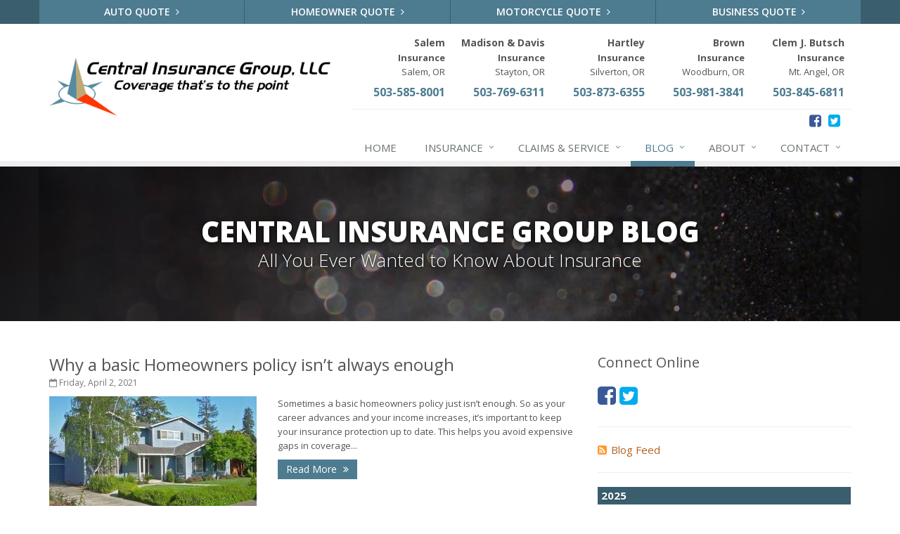

--- FILE ---
content_type: text/html
request_url: https://www.centralinsuranceor.com/blog/2021/04
body_size: 12537
content:
<!DOCTYPE html><html lang="en" class="no-js"><head><meta charset="utf-8"><meta name="viewport" content="width=device-width, initial-scale=1.0"><link rel="preconnect" href="https://fonts.gstatic.com"><link href="https://fonts.googleapis.com/css2?family=Open+Sans:wght@300;400;600;700;800&amp;display=swap" rel="stylesheet"><link rel="preload" href="/fonts/fontawesome-webfont.woff2?v=4.5.0" as="font" type="font/woff2" crossorigin><link href="/stylesheets/site.v1765207985.css" media="all" rel="stylesheet" type="text/css"/><meta name="keywords" content="Salem OR car insurance, Salem OR home insurance, Salem car insurance, Salem home insurance, Salem OR insurance agent"/><meta name="description" content="Read the Central Insurance Group blog for local, interesting and up-to-date Oregon insurance news."/><meta property="og:title" content="Insurance Blog | Central Insurance"/><meta property="og:url" content="https://www.centralinsuranceor.com/blog"/><meta property="og:image" content="https://www.centralinsuranceor.com/apple-touch-icon.png"/><meta property="og:image:width" content="200"/><meta property="og:image:height" content="200"/><meta property="og:description" content="Read the Central Insurance Group blog for local, interesting and up-to-date Oregon insurance news."/><meta property="og:site_name" content="www.centralinsuranceor.com"/><title>Insurance Blog | Central Insurance Group in Salem, Oregon</title><link rel="alternate" type="application/rss+xml" title="Oregon Insurance News RSS Feed" href="/blog/feed.xml"/><link rel="canonical" href="https://www.centralinsuranceor.com/blog/2021/04"/><script id="gase" data-pt="Insurance Blog">/*<![CDATA[*/!function(i,s,o,g,r,a,m){i.GoogleAnalyticsObject=r,i[r]=i[r]||function(){(i[r].q=i[r].q||[]).push(arguments)},i[r].l=1*new Date,a=s.createElement(o),m=s.getElementsByTagName(o)[0],a.async=1,a.src=g,m.parentNode.insertBefore(a,m)}(window,document,"script","//www.google-analytics.com/analytics.js","ga"),ga("create","UA-22780715-35","auto");var gase=document.getElementById("gase");gase&&ga("set","title",gase.getAttribute("data-pt")),ga("send","pageview");/*]]>*/</script></head><body class="news-pg blog-lt"><div class="a11y-help"><a href="#content" class="a11y-skip">Skip to content</a> <a class="a11y-banner" href="/accessibility#content" title="If you are having trouble using our website, please contact us and we will be happy to help you. More info here." >Accessibility info</a></div><div class="wrapper"><div class="header"><div class="quote-bar"><div class="container"><div class="quote-bar-btns-ctr"><div class="quote-bar-btns"><div class="quote-bar-btn-ctr hidden-xs hidden-ms"><a href="/auto-insurance/quote" class="btn quote-bar-btn">Auto Quote <i class="fa fa-angle-right"></i></a></div><div class="quote-bar-btn-ctr hidden-xs hidden-ms"><a href="/homeowner-insurance/quote" class="btn quote-bar-btn">Homeowner Quote <i class="fa fa-angle-right"></i></a></div><div class="quote-bar-btn-ctr hidden-xs hidden-ms"><a href="/motorcycle-insurance/quote" class="btn quote-bar-btn">Motorcycle Quote <i class="fa fa-angle-right"></i></a></div><div class="quote-bar-btn-ctr hidden-xs hidden-ms"><a href="/business-insurance/quote" class="btn quote-bar-btn">Business Quote <i class="fa fa-angle-right"></i></a></div><div class="quote-bar-menu-btn-ctr hidden-sm hidden-md hidden-lg"><div class="btn-group"><button type="button" class="btn quote-bar-menu-btn dropdown-toggle" data-toggle="dropdown" aria-haspopup="true" aria-expanded="false"> <span class="hidden-xs">Insurance</span> Quotes <span class="caret"></span> </button><ul class="dropdown-menu"><li><a href="/auto-insurance/quote">Auto Quote</a></li><li><a href="/homeowner-insurance/quote">Homeowner Quote</a></li><li><a href="/motorcycle-insurance/quote">Motorcycle Quote</a></li><li><a href="/business-insurance/quote">Business Quote</a></li><li><a href="/service-center/claims-payments">Claims</a></li><li><a href="/service-center/car-accidents">Accidents</a></li><li><a href="/insurance-products" aria-label="All products">More&hellip;</a></li></ul></div></div><div class="quote-bar-btn-ctr quote-bar-mobile-btn-ctr hidden-sm hidden-md hidden-lg"><a href="/service-center/claims-payments" class="btn quote-bar-btn">Claims <i class="fa fa-angle-right"></i></a></div><div class="quote-bar-btn-ctr quote-bar-mobile-btn-ctr hidden-sm hidden-md hidden-lg"><a href="/service-center/car-accidents" class="btn quote-bar-btn">Accidents <i class="fa fa-angle-right"></i></a></div></div></div></div></div><div class="container"><div class="logo"><a href="/"> <img src="/images/central-insurance-group-logo.v1612466622.png" alt="Central Insurance Group homepage" width="484" height="100"/> </a></div><div class="topbar"><div class="header-contact-info"><ul class="offices"><li class="office"><a href="/contact/central" class="office-link"> <strong class="address-name">Salem</strong><br><strong>Insurance</strong><br> Salem, OR </a> <a href="tel:15035858001" class="office-phone-link"><strong class="phone">503-585-8001</strong></a></li><li class="office"><a href="/contact/stayton" class="office-link"> <strong class="address-name">Madison &amp; Davis</strong><br><strong>Insurance</strong><br> Stayton, OR </a> <a href="tel:15037696311" class="office-phone-link"><strong class="phone">503-769-6311</strong></a></li><li class="office"><a href="/contact/hartley-insurance-inc" class="office-link"> <strong class="address-name">Hartley</strong><br><strong>Insurance</strong><br> Silverton, OR </a> <a href="tel:15038736355" class="office-phone-link"><strong class="phone">503-873-6355</strong></a></li><li class="office"><a href="/contact/Woodburn-OR" class="office-link"> <strong class="address-name">Brown</strong><br><strong>Insurance</strong><br> Woodburn, OR </a> <a href="tel:15039813841" class="office-phone-link"><strong class="phone">503-981-3841</strong></a></li><li class="office"><a href="/contact/Mt-Angel-Oregon" class="office-link"> <strong class="address-name">Clem J. Butsch</strong><br><strong>Insurance</strong><br> Mt. Angel, OR </a> <a href="tel:15038456811" class="office-phone-link"><strong class="phone">503-845-6811</strong></a></li></ul></div><ul class="header-social social-icons"><li><a href="http://www.facebook.com/pages/Salem-Insurance-Agency/103247929709193?sk=app_279919758690516" class="facebook tooltips" data-toggle="tooltip" data-placement="top" data-original-title="Facebook" aria-label="Facebook" ><i class="fa fa-facebook-square"></i></a></li><li><a href="https://twitter.com/" class="twitter tooltips" data-toggle="tooltip" data-placement="top" data-original-title="Twitter" aria-label="Twitter" ><i class="fa fa-twitter-square"></i></a></li></ul><div class="clearfix"></div></div><button type="button" class="navbar-toggle" data-toggle="collapse" data-target=".navbar-responsive-collapse" aria-label="Toggle navigation"> <span class="sr-only">Toggle navigation</span> <span class="fa fa-bars"></span> </button></div><div class="collapse navbar-collapse navbar-responsive-collapse"><div class="container"><ul class="nav navbar-nav"><li class="nav-item-home"><a href="/">Home</a></li><li class="nav-item-insurance dropdown"><a href="/insurance-products" class="dropdown-toggle">Insurance</a></li><li class="nav-item-claims-service dropdown"><a href="/service-center" class="dropdown-toggle">Claims &amp; Service</a></li><li class="nav-item-blog dropdown"><a href="/blog" class="dropdown-toggle">Blog</a></li><li class="nav-item-about dropdown"><a href="/about" class="dropdown-toggle">About</a></li><li class="nav-item-contact dropdown"><a href="/contact" class="dropdown-toggle">Contact</a></li></ul></div></div></div><a name="content"></a><div class="page-heading photo-black-glitter"><div class="container"><h2>Central Insurance Group Blog</h2><h3>All You Ever Wanted to Know About Insurance</h3></div></div><div class="container content"><div class="row blog-page"><div class="col-md-8 md-margin-bottom-40"><div class="blog-post"><h2 class="blog-post-title"><a href="/blog/2021/04/why-a-basic-homeowners-policy-isn-t-always-enough">Why a basic Homeowners policy isn’t always enough</a></h2><p class="blog-post-date"><i class="fa fa-calendar-o"></i> Friday, April 2, 2021</p><div class="row blog blog-medium"><div class="col-ms-5 col-sm-5 m-b-10"><img class="img-responsive" src="/images/sc.d/2422497911_47f2c31861.v-1617322956.imgix-dz00MzUmcT02NQ__.d.v1617322956.jpg?k=e7def1" alt=""></div><div class="col-ms-7"><p class="blog-post-preview"> Sometimes a basic homeowners policy just isn’t enough. So as your career advances and your income increases, it’s important to keep your insurance protection up to date. This helps you avoid expensive gaps in coverage...</p><p><a class="btn-u btn-u-sm" href="/blog/2021/04/why-a-basic-homeowners-policy-isn-t-always-enough">Read More <i class="fa fa-angle-double-right margin-left-5"></i></a></p></div></div></div></div><div class="col-md-4"><div class="sidebar"><div class="feature social-feature sidebar-social"><h3>Connect Online</h3><ul class="social-icons"><li><a href="http://www.facebook.com/pages/Salem-Insurance-Agency/103247929709193?sk=app_279919758690516" class="facebook tooltips" data-toggle="tooltip" data-placement="top" data-original-title="Facebook" aria-label="Facebook" ><i class="fa fa-facebook-square"></i></a></li><li><a href="https://twitter.com/" class="twitter tooltips" data-toggle="tooltip" data-placement="top" data-original-title="Twitter" aria-label="Twitter" ><i class="fa fa-twitter-square"></i></a></li></ul></div><hr class="sidebar-divider"><div><a class="feed-link" href="/blog/feed.xml"><i class="fa fa-rss-square"></i>Blog Feed</a></div><hr class="sidebar-divider"><div class="blog-nav"><ul class="year-list"><li><h4><a href="/blog/2025">2025</a></h4><ul class="month-list"><li><h5><a href="/blog/2025/12">December</a></h5><ul class="article-list"><li><a href="/blog/2025/12/what-to-keep-in-your-car-for-emergencies">What to Keep in Your Car for Emergencies</a></li></ul></li><li><h5><a href="/blog/2025/11">November</a></h5><ul class="article-list"><li><a href="/blog/2025/11/5-things-to-do-after-buying-a-new-car">5 Things to Do After Buying a New Car</a></li></ul></li><li><h5><a href="/blog/2025/10">October</a></h5><ul class="article-list"><li><a href="/blog/2025/10/what-every-homeowner-should-know-about-their-utility-shutoffs">What Every Homeowner Should Know About Their Utility Shutoffs</a></li></ul></li><li><h5><a href="/blog/2025/09">September</a></h5><ul class="article-list"><li><a href="/blog/2025/09/how-to-insure-a-travel-trailer-or-camper-for-the-off-season">How to Insure a Travel Trailer or Camper for the Off-Season</a></li></ul></li><li><h5><a href="/blog/2025/08">August</a></h5><ul class="article-list"><li><a href="/blog/2025/08/six-overlooked-items-you-should-add-to-your-home-inventory">Six Overlooked Items You Should Add to Your Home Inventory</a></li></ul></li><li><h5><a href="/blog/2025/07">July</a></h5><ul class="article-list"><li><a href="/blog/2025/07/backyard-safety-tips-for-fire-water-and-everything-in-between">Backyard Safety Tips for Fire, Water, and Everything in Between</a></li></ul></li><li><h5><a href="/blog/2025/06">June</a></h5><ul class="article-list"><li><a href="/blog/2025/06/insurance-tips-for-first-time-homebuyers">Insurance Tips for First-Time Homebuyers</a></li></ul></li><li><h5><a href="/blog/2025/05">May</a></h5><ul class="article-list"><li><a href="/blog/2025/05/what-to-check-before-letting-your-teen-drive-the-family-car">What to Check Before Letting Your Teen Drive the Family Car</a></li></ul></li><li><h5><a href="/blog/2025/04">April</a></h5><ul class="article-list"><li><a href="/blog/2025/04/getting-your-rv-ready-for-spring-travel">Getting Your RV Ready for Spring Travel</a></li></ul></li><li><h5><a href="/blog/2025/03">March</a></h5><ul class="article-list"><li><a href="/blog/2025/03/is-your-home-ready-for-severe-weather-how-to-protect-your-property">Is Your Home Ready for Severe Weather? How to Protect Your Property</a></li></ul></li><li><h5><a href="/blog/2025/02">February</a></h5><ul class="article-list"><li><a href="/blog/2025/02/how-to-extend-the-life-of-your-roof-with-regular-maintenance">How to Extend the Life of Your Roof with Regular Maintenance</a></li></ul></li><li><h5><a href="/blog/2025/01">January</a></h5><ul class="article-list"><li><a href="/blog/2025/01/emerging-trends-in-identity-theft-and-how-to-stay-ahead">Emerging Trends in Identity Theft and How to Stay Ahead</a></li></ul></li></ul></li><li><h4><a href="/blog/2024">2024</a></h4><ul class="month-list"><li><h5><a href="/blog/2024/12">December</a></h5><ul class="article-list"><li><a href="/blog/2024/12/quick-tips-to-protect-your-vehicle-from-thieves">Quick Tips to Protect Your Vehicle from Thieves</a></li></ul></li><li><h5><a href="/blog/2024/11">November</a></h5><ul class="article-list"><li><a href="/blog/2024/11/how-major-life-events-impact-your-insurance-needs">How Major Life Events Impact Your Insurance Needs</a></li></ul></li><li><h5><a href="/blog/2024/10">October</a></h5><ul class="article-list"><li><a href="/blog/2024/10/choosing-the-right-umbrella-insurance-policy-a-guide-to-extra-liability-coverage">Choosing the Right Umbrella Insurance Policy: A Guide to Extra Liability Coverage</a></li></ul></li><li><h5><a href="/blog/2024/09">September</a></h5><ul class="article-list"><li><a href="/blog/2024/09/essential-safety-gear-for-motorcyclists-a-guide-to-protection-on-the-road">Essential Safety Gear for Motorcyclists: A Guide to Protection on the Road</a></li></ul></li><li><h5><a href="/blog/2024/08">August</a></h5><ul class="article-list"><li><a href="/blog/2024/08/insurance-considerations-for-newlyweds-merging-policies-and-coverage">Insurance Considerations for Newlyweds: Merging Policies and Coverage</a></li></ul></li><li><h5><a href="/blog/2024/07">July</a></h5><ul class="article-list"><li><a href="/blog/2024/07/avoiding-common-home-insurance-claims-during-renovations">Avoiding Common Home Insurance Claims During Renovations</a></li></ul></li><li><h5><a href="/blog/2024/06">June</a></h5><ul class="article-list"><li><a href="/blog/2024/06/essential-fire-safety-tips-for-your-home">Essential Fire Safety Tips for Your Home</a></li></ul></li><li><h5><a href="/blog/2024/05">May</a></h5><ul class="article-list"><li><a href="/blog/2024/05/help-keep-teen-drivers-safe-with-telematics">Help Keep Teen Drivers Safe with Telematics</a></li></ul></li><li><h5><a href="/blog/2024/04">April</a></h5><ul class="article-list"><li><a href="/blog/2024/04/the-essential-guide-to-creating-a-home-inventory-why-and-how">The Essential Guide to Creating a Home Inventory: Why and How</a></li></ul></li><li><h5><a href="/blog/2024/03">March</a></h5><ul class="article-list"><li><a href="/blog/2024/03/tips-for-towing-a-boat-trailer-to-reduce-accidents-and-insurance-claims">Tips for Towing a Boat Trailer to Reduce Accidents and Insurance Claims</a></li></ul></li><li><h5><a href="/blog/2024/02">February</a></h5><ul class="article-list"><li><a href="/blog/2024/02/how-to-choose-the-right-contractor-for-home-improvement-projects-and-avoid-liability-claims">How to Choose the Right Contractor for Home Improvement Projects and Avoid Liability Claims</a></li></ul></li><li><h5><a href="/blog/2024/01">January</a></h5><ul class="article-list"><li><a href="/blog/2024/01/top-home-improvement-projects-that-can-increase-your-home-value">Top Home Improvement Projects That Can Increase Your Home Value</a></li></ul></li></ul></li><li><h4><a href="/blog/2023">2023</a></h4><ul class="month-list"><li><h5><a href="/blog/2023/12">December</a></h5><ul class="article-list"><li><a href="/blog/2023/12/preparing-your-teen-driver-for-different-road-conditions-and-situations">Preparing Your Teen Driver for Different Road Conditions and Situations</a></li></ul></li><li><h5><a href="/blog/2023/11">November</a></h5><ul class="article-list"><li><a href="/blog/2023/11/how-to-winterize-and-properly-store-your-boat">How to Winterize and Properly Store Your Boat</a></li></ul></li><li><h5><a href="/blog/2023/10">October</a></h5><ul class="article-list"><li><a href="/blog/2023/10/save-money-with-these-smart-home-devices-that-make-your-home-safer">Save Money With These Smart Home Devices That Make Your Home Safer</a></li></ul></li><li><h5><a href="/blog/2023/09">September</a></h5><ul class="article-list"><li><a href="/blog/2023/09/renting-vs-owning-a-home-protect-your-property-no-matter-which-you-prefer">Renting vs. Owning a Home: Protect Your Property No Matter Which You Prefer</a></li></ul></li><li><h5><a href="/blog/2023/08">August</a></h5><ul class="article-list"><li><a href="/blog/2023/08/defensive-driving-techniques-to-avoid-accidents-and-insurance-claims">Defensive Driving Techniques to Avoid Accidents and Insurance Claims</a></li></ul></li><li><h5><a href="/blog/2023/07">July</a></h5><ul class="article-list"><li><a href="/blog/2023/07/what-to-look-for-when-buying-a-house-to-avoid-unnecessary-insurance-claims">What to Look for When Buying a House to Avoid Unnecessary Insurance Claims</a></li></ul></li><li><h5><a href="/blog/2023/06">June</a></h5><ul class="article-list"><li><a href="/blog/2023/06/benefits-of-safe-driving-apps">Benefits of Safe Driving Apps</a></li></ul></li><li><h5><a href="/blog/2023/05">May</a></h5><ul class="article-list"><li><a href="/blog/2023/05/4-water-saving-tips-for-your-garden">4 Water-Saving Tips for Your Garden</a></li></ul></li><li><h5><a href="/blog/2023/04">April</a></h5><ul class="article-list"><li><a href="/blog/2023/04/the-importance-of-uninsured-and-underinsured-motorist-coverage">The Importance of Uninsured and Underinsured Motorist Coverage</a></li></ul></li><li><h5><a href="/blog/2023/03">March</a></h5><ul class="article-list"><li><a href="/blog/2023/03/keep-your-home-safe-while-on-vacation">Keep Your Home Safe While on Vacation</a></li></ul></li><li><h5><a href="/blog/2023/02">February</a></h5><ul class="article-list"><li><a href="/blog/2023/02/who-needs-life-insurance-and-how-much-do-you-need">Who Needs Life Insurance and How Much Do You Need?</a></li></ul></li><li><h5><a href="/blog/2023/01">January</a></h5><ul class="article-list"><li><a href="/blog/2023/01/family-emergency-preparedness-checklist">Family Emergency Preparedness Checklist</a></li></ul></li></ul></li><li><h4><a href="/blog/2022">2022</a></h4><ul class="month-list"><li><h5><a href="/blog/2022/12">December</a></h5><ul class="article-list"><li><a href="/blog/2022/12/what-to-check-before-buying-a-used-car">What to Check Before Buying a Used Car</a></li></ul></li><li><h5><a href="/blog/2022/11">November</a></h5><ul class="article-list"><li><a href="/blog/2022/11/should-i-notify-my-insurance-company-about-a-new-puppy">Should I Notify My Insurance Company About a New Puppy?</a></li></ul></li><li><h5><a href="/blog/2022/10">October</a></h5><ul class="article-list"><li><a href="/blog/2022/10/how-to-choose-the-right-smart-security-camera">How to Choose the Right Smart Security Camera</a></li></ul></li><li><h5><a href="/blog/2022/09">September</a></h5><ul class="article-list"><li><a href="/blog/2022/09/things-to-know-when-shopping-for-home-and-auto-insurance">Things to Know When Shopping for Home and Auto Insurance</a></li></ul></li><li><h5><a href="/blog/2022/08">August</a></h5><ul class="article-list"><li><a href="/blog/2022/08/grill-safely-with-these-outdoor-cooking-tips">Grill Safely With These Outdoor Cooking Tips</a></li></ul></li><li><h5><a href="/blog/2022/07">July</a></h5><ul class="article-list"><li><a href="/blog/2022/07/simple-household-pest-control-methods">Simple Household Pest Control Methods</a></li></ul></li><li><h5><a href="/blog/2022/06">June</a></h5><ul class="article-list"><li><a href="/blog/2022/06/landscape-maintenance-tips-for-your-yard">Landscape Maintenance Tips for Your Yard</a></li></ul></li><li><h5><a href="/blog/2022/05">May</a></h5><ul class="article-list"><li><a href="/blog/2022/05/avoiding-water-issues-in-your-home">Avoiding Water Issues in Your Home</a></li></ul></li><li><h5><a href="/blog/2022/04">April</a></h5><ul class="article-list"><li><a href="/blog/2022/04/commonly-overlooked-spring-cleaning-tasks">Commonly Overlooked Spring Cleaning Tasks</a></li></ul></li><li><h5><a href="/blog/2022/03">March</a></h5><ul class="article-list"><li><a href="/blog/2022/03/upgrading-your-windows-how-to-choose-what-s-best-for-your-house">Upgrading Your Windows - How to Choose What's Best for Your House</a></li></ul></li><li><h5><a href="/blog/2022/02">February</a></h5><ul class="article-list"><li><a href="/blog/2022/02/tips-for-saving-money-on-heating-and-cooling-your-home">Tips for Saving Money on Heating and Cooling Your Home</a></li></ul></li><li><h5><a href="/blog/2022/01">January</a></h5><ul class="article-list"><li><a href="/blog/2022/01/how-to-evaluate-and-choose-energy-efficient-appliances">How to Evaluate and Choose Energy-Efficient Appliances</a></li></ul></li></ul></li><li><h4><a href="/blog/2021">2021</a></h4><ul class="month-list"><li><h5><a href="/blog/2021/12">December</a></h5><ul class="article-list"><li><a href="/blog/2021/12/how-to-choose-smoke-and-carbon-monoxide-detectors">How to Choose Smoke and Carbon Monoxide Detectors</a></li></ul></li><li><h5><a href="/blog/2021/11">November</a></h5><ul class="article-list"><li><a href="/blog/2021/11/how-to-make-a-fire-safety-plan">How to Make a Fire Safety Plan</a></li></ul></li><li><h5><a href="/blog/2021/10">October</a></h5><ul class="article-list"><li><a href="/blog/2021/10/how-to-decide-if-solar-panels-are-right-for-your-home">How to Decide If Solar Panels Are Right for Your Home</a></li></ul></li><li><h5><a href="/blog/2021/09">September</a></h5><ul class="article-list"><li><a href="/blog/2021/09/how-independent-agents-are-different-from-captive-agents">How Independent Agents Are Different from Captive Agents</a></li></ul></li><li><h5><a href="/blog/2021/08">August</a></h5><ul class="article-list"><li><a href="/blog/2021/08/benefits-of-using-a-dash-cam">Benefits of Using a Dash Cam</a></li></ul></li><li><h5><a href="/blog/2021/07">July</a></h5><ul class="article-list"><li><a href="/blog/2021/07/swimming-safety-10-tips-for-summer">Swimming Safety: 10 Tips for Summer</a></li></ul></li><li><h5><a href="/blog/2021/06">June</a></h5><ul class="article-list"><li><a href="/blog/2021/06/why-you-may-need-personal-offense-coverage">Why You May Need Personal Offense Coverage</a></li></ul></li><li><h5><a href="/blog/2021/05">May</a></h5><ul class="article-list"><li><a href="/blog/2021/05/inexpensive-fixes-for-a-safer-home">Inexpensive Fixes for a Safer Home</a></li></ul></li><li><h5><a href="/blog/2021/04">April</a></h5><ul class="article-list"><li><a href="/blog/2021/04/why-a-basic-homeowners-policy-isn-t-always-enough">Why a basic Homeowners policy isn’t always enough</a></li></ul></li><li><h5><a href="/blog/2021/03">March</a></h5><ul class="article-list"><li><a href="/blog/2021/03/10-tips-to-help-prevent-identity-theft">10 Tips to Help Prevent Identity Theft</a></li></ul></li><li><h5><a href="/blog/2021/02">February</a></h5><ul class="article-list"><li><a href="/blog/2021/02/own-a-home-here-are-two-policy-options-you-should-know-about">Own a home? Here are two policy options you should know about</a></li></ul></li><li><h5><a href="/blog/2021/01">January</a></h5><ul class="article-list"><li><a href="/blog/2021/01/porch-safety-should-you-leave-the-lights-on">Porch Safety: Should You Leave the Lights On?</a></li></ul></li></ul></li><li><h4><a href="/blog/2020">2020</a></h4><ul class="month-list"><li><h5><a href="/blog/2020/12">December</a></h5><ul class="article-list"><li><a href="/blog/2020/12/dont-delay-start-thinking-about-winterizing-your-rv-today">Don’t Delay — Start Thinking About Winterizing Your RV Today</a></li></ul></li><li><h5><a href="/blog/2020/11">November</a></h5><ul class="article-list"><li><a href="/blog/2020/11/10-things-to-do-to-prepare-your-home-for-fall">10 Things to do to Prepare Your Home for Fall</a></li></ul></li><li><h5><a href="/blog/2020/10">October</a></h5><ul class="article-list"><li><a href="/blog/2020/10/its-back-to-school-time-is-your-house-ready">It’s Back-to-School Time — Is Your House Ready?</a></li></ul></li><li><h5><a href="/blog/2020/09">September</a></h5><ul class="article-list"><li><a href="/blog/2020/09/tips-for-power-tool-safety">Tips for Power Tool Safety</a></li></ul></li><li><h5><a href="/blog/2020/08">August</a></h5><ul class="article-list"><li><a href="/blog/2020/08/what-is-water-backup-coverage-and-why-is-it-important">What is water backup coverage and why is it important?</a></li></ul></li><li><h5><a href="/blog/2020/07">July</a></h5><ul class="article-list"><li><a href="/blog/2020/07/how-to-update-your-home-without-spending-thousands">How to Update your Home — Without Spending Thousands</a></li></ul></li><li><h5><a href="/blog/2020/06">June</a></h5><ul class="article-list"><li><a href="/blog/2020/06/i-just-bought-a-new-car-what-insurance-coverage-do-i-need">I Just Bought a New Car. What Insurance Coverage Do I Need?</a></li></ul></li><li><h5><a href="/blog/2020/05">May</a></h5><ul class="article-list"><li><a href="/blog/2020/05/keep-your-pets-safe-in-a-disaster">Keep Your Pets Safe in a Disaster</a></li></ul></li><li><h5><a href="/blog/2020/04">April</a></h5><ul class="article-list"><li><a href="/blog/2020/04/why-you-need-service-line-coverage">Why You Need Service Line Coverage</a></li></ul></li><li><h5><a href="/blog/2020/03">March</a></h5><ul class="article-list"><li><a href="/blog/2020/03/what-to-consider-when-choosing-auto-insurance">What to Consider When Choosing Auto Insurance</a></li></ul></li><li><h5><a href="/blog/2020/02">February</a></h5><ul class="article-list"><li><a href="/blog/2020/02/5-carbon-monoxide-safety-tips">5 Carbon Monoxide Safety Tips</a></li></ul></li><li><h5><a href="/blog/2020/01">January</a></h5><ul class="article-list"><li><a href="/blog/2020/01/when-roadside-assistance-isnt-enough">When Roadside Assistance Isn’t Enough</a></li></ul></li></ul></li><li><h4><a href="/blog/2019">2019</a></h4><ul class="month-list"><li><h5><a href="/blog/2019/12">December</a></h5><ul class="article-list"><li><a href="/blog/2019/12/how-to-protect-your-classic-car">How to Protect Your Classic Car</a></li></ul></li><li><h5><a href="/blog/2019/11">November</a></h5><ul class="article-list"><li><a href="/blog/2019/11/why-you-might-want-to-live-like-a-minimalist">Why You Might Want to Live Like a Minimalist</a></li></ul></li><li><h5><a href="/blog/2019/10">October</a></h5><ul class="article-list"><li><a href="/blog/2019/10/what-car-drivers-need-to-know-about-motorcycles">What Car Drivers Need to Know about Motorcycles</a></li></ul></li><li><h5><a href="/blog/2019/09">September</a></h5><ul class="article-list"><li><a href="/blog/2019/09/how-to-ride-your-motorcycle-safely-in-a-group">How to Ride Your Motorcycle Safely in a Group</a></li></ul></li><li><h5><a href="/blog/2019/08">August</a></h5><ul class="article-list"><li><a href="/blog/2019/08/five-tips-to-finally-get-your-garage-organized">Five Tips to (Finally) Get your Garage Organized</a></li></ul></li><li><h5><a href="/blog/2019/07">July</a></h5><ul class="article-list"><li><a href="/blog/2019/07/how-to-make-your-family-vacation-a-great-one">How to Make Your Family Vacation a Great One</a></li></ul></li><li><h5><a href="/blog/2019/06">June</a></h5><ul class="article-list"><li><a href="/blog/2019/06/boating-season-is-here-are-you-up-to-speed-on-safety">Boating Season is Here – Are You Up to Speed on Safety?</a></li></ul></li><li><h5><a href="/blog/2019/05">May</a></h5><ul class="article-list"><li><a href="/blog/2019/05/three-ways-to-lower-your-carbon-footprint">Three Ways to Lower Your Carbon Footprint</a></li></ul></li><li><h5><a href="/blog/2019/04">April</a></h5><ul class="article-list"><li><a href="/blog/2019/04/spring-cleaning-tips">Spring Cleaning Tips</a></li></ul></li><li><h5><a href="/blog/2019/03">March</a></h5><ul class="article-list"><li><a href="/blog/2019/03/home-security-technology-keeping-you-ahead-of-the-burglars">Home Security Technology: Keeping you ahead of the burglars</a></li></ul></li><li><h5><a href="/blog/2019/02">February</a></h5><ul class="article-list"><li><a href="/blog/2019/02/looking-at-a-new-piece-of-jewelry-make-sure-to-look-at-your-insurance-too">Looking at a new piece of jewelry? Make sure to look at your insurance, too</a></li></ul></li><li><h5><a href="/blog/2019/01">January</a></h5><ul class="article-list"><li><a href="/blog/2019/01/is-your-home-as-efficient-as-it-could-be-an-energy-audit-can-tell-you">Is your home as efficient as it could be? An energy audit can tell you</a></li></ul></li></ul></li><li><h4><a href="/blog/2018">2018</a></h4><ul class="month-list"><li><h5><a href="/blog/2018/12">December</a></h5><ul class="article-list"><li><a href="/blog/2018/12/keep-pets-happy-and-safe-on-vacation">Keep Pets Happy and Safe on Vacation</a></li></ul></li><li><h5><a href="/blog/2018/11">November</a></h5><ul class="article-list"><li><a href="/blog/2018/11/five-common-and-potentially-costly-homeowner-mistakes">Five Common (and Potentially Costly) Homeowner Mistakes</a></li></ul></li><li><h5><a href="/blog/2018/10">October</a></h5><ul class="article-list"><li><a href="/blog/2018/10/five-ways-to-protect-your-personal-electronic-data">Five Ways to Protect Your Personal Electronic Data</a></li></ul></li><li><h5><a href="/blog/2018/09">September</a></h5><ul class="article-list"><li><a href="/blog/2018/09/let-s-keep-our-lawns-and-ourselves-safe">Let's Keep Our Lawns and Ourselves Safe</a></li></ul></li><li><h5><a href="/blog/2018/08">August</a></h5><ul class="article-list"><li><a href="/blog/2018/08/6-tips-for-getting-to-work-on-two-wheels">6 Tips for Getting to Work on Two Wheels</a></li></ul></li><li><h5><a href="/blog/2018/07">July</a></h5><ul class="article-list"><li><a href="/blog/2018/07/essential-safety-tips-for-nighttime-boating">Essential Safety Tips for Nighttime Boating</a></li></ul></li><li><h5><a href="/blog/2018/06">June</a></h5><ul class="article-list"><li><a href="/blog/2018/06/summer-driving-tips">Summer Driving Tips</a></li></ul></li><li><h5><a href="/blog/2018/05">May</a></h5><ul class="article-list"><li><a href="/blog/2018/05/protecting-your-home-understanding-your-home-insurance-policy">Protecting Your Home: Understanding Your Home Insurance Policy</a></li></ul></li><li><h5><a href="/blog/2018/04">April</a></h5><ul class="article-list"><li><a href="/blog/2018/04/do-i-need-to-tell-my-insurance-company-if-my-dog-bites-someone">Do I Need to Tell My Insurance Company If My Dog Bites Someone?</a></li></ul></li><li><h5><a href="/blog/2018/03">March</a></h5><ul class="article-list"><li><a href="/blog/2018/03/protect-yourself-from-carbon-monoxide-at-home-and-at-work">Protect yourself from Carbon Monoxide at Home and at Work</a></li></ul></li><li><h5><a href="/blog/2018/02">February</a></h5><ul class="article-list"><li><a href="/blog/2018/02/insuring-jewelry-how-to-know-if-your-coverage-is-enough">Insuring Jewelry: How to Know if Your Coverage is Enough</a></li></ul></li><li><h5><a href="/blog/2018/01">January</a></h5><ul class="article-list"><li><a href="/blog/2018/01/tips-for-buying-a-safe-car">Tips for Buying a Safe Car</a></li></ul></li></ul></li><li><h4><a href="/blog/2017">2017</a></h4><ul class="month-list"><li><h5><a href="/blog/2017/12">December</a></h5><ul class="article-list"><li><a href="/blog/2017/12/why-today-s-homes-burn-faster">Why Today’s Homes Burn Faster</a></li></ul></li><li><h5><a href="/blog/2017/11">November</a></h5><ul class="article-list"><li><a href="/blog/2017/11/how-to-lower-your-auto-insurance-bill">How to Lower Your Auto Insurance Bill</a></li></ul></li><li><h5><a href="/blog/2017/10">October</a></h5><ul class="article-list"><li><a href="/blog/2017/10/do-you-need-umbrella-insurance">Do You Need Umbrella Insurance?</a></li></ul></li><li><h5><a href="/blog/2017/09">September</a></h5><ul class="article-list"><li><a href="/blog/2017/09/three-ways-a-pool-may-affect-your-homeowners-insurance">Three Ways a Pool May Affect Your Homeowners Insurance</a></li></ul></li><li><h5><a href="/blog/2017/08">August</a></h5><ul class="article-list"><li><a href="/blog/2017/08/easy-to-forget-cleaning-projects">Easy to Forget Cleaning Projects</a></li></ul></li><li><h5><a href="/blog/2017/07">July</a></h5><ul class="article-list"><li><a href="/blog/2017/07/heavy-rain-be-on-the-lookout-for-heavy-damage">Heavy Rain? Be on the Lookout for Heavy Damage</a></li></ul></li><li><h5><a href="/blog/2017/06">June</a></h5><ul class="article-list"><li><a href="/blog/2017/06/want-a-safer-home-consider-these-inexpensive-fixes">Want a Safer Home? Consider these Inexpensive Fixes</a></li></ul></li><li><h5><a href="/blog/2017/05">May</a></h5><ul class="article-list"><li><a href="/blog/2017/05/help-your-dog-love-apartment-living">Help Your Dog Love Apartment Living</a></li></ul></li><li><h5><a href="/blog/2017/04">April</a></h5><ul class="article-list"><li><a href="/blog/2017/04/love-bites-get-umbrella-coverage">Love Bites – Get Umbrella Coverage</a></li></ul></li><li><h5><a href="/blog/2017/03">March</a></h5><ul class="article-list"><li><a href="/blog/2017/03/teen-driving-safety">Teen Driving Safety</a></li></ul></li><li><h5><a href="/blog/2017/02">February</a></h5><ul class="article-list"><li><a href="/blog/2017/02/car-shopping-with-safety-in-mind">Car Shopping With Safety in Mind</a></li></ul></li><li><h5><a href="/blog/2017/01">January</a></h5><ul class="article-list"><li><a href="/blog/2017/01/7-driving-habits-that-are-bad-for-your-car">7 Driving Habits That Are Bad for Your Car</a></li></ul></li></ul></li><li><h4><a href="/blog/2016">2016</a></h4><ul class="month-list"><li><h5><a href="/blog/2016/12">December</a></h5><ul class="article-list"><li><a href="/blog/2016/12/burglary-prevention-should-you-leave-the-lights-on">Burglary Prevention: Should You Leave the Lights On?</a></li></ul></li><li><h5><a href="/blog/2016/11">November</a></h5><ul class="article-list"><li><a href="/blog/2016/11/which-home-alarms-do-you-need">Which Home Alarms Do You Need?</a></li></ul></li><li><h5><a href="/blog/2016/10">October</a></h5><ul class="article-list"><li><a href="/blog/2016/10/device-insurance-cover-your-personal-electronics-with-the-policy-you-already-have">Device Insurance: Cover Your Personal Electronics With the Policy You Already Have</a></li></ul></li><li><h5><a href="/blog/2016/09">September</a></h5><ul class="article-list"><li><a href="/blog/2016/09/how-to-deal-with-road-rage">How to Deal With Road Rage</a></li></ul></li><li><h5><a href="/blog/2016/08">August</a></h5><ul class="article-list"><li><a href="/blog/2016/08/safety-tips-for-your-summer-swims">Safety Tips for Your Summer Swims</a></li></ul></li><li><h5><a href="/blog/2016/07">July</a></h5><ul class="article-list"><li><a href="/blog/2016/07/safety-tips-for-summer-thrill-seekers">Safety Tips for Summer Thrill Seekers</a></li></ul></li><li><h5><a href="/blog/2016/06">June</a></h5><ul class="article-list"><li><a href="/blog/2016/06/what-should-go-in-your-home-safe-or-safe-deposit-box">What Should Go in Your Home Safe (or Safe-Deposit Box)?</a></li></ul></li><li><h5><a href="/blog/2016/05">May</a></h5><ul class="article-list"><li><a href="/blog/2016/05/the-type-of-fire-extinguisher-every-home-should-have">The Type of Fire Extinguisher Every Home Should Have</a></li></ul></li><li><h5><a href="/blog/2016/04">April</a></h5><ul class="article-list"><li><a href="/blog/2016/04/navigate-rainy-roadways-with-care">Navigate Rainy Roadways With Care</a></li></ul></li><li><h5><a href="/blog/2016/03">March</a></h5><ul class="article-list"><li><a href="/blog/2016/03/identity-protection-tips-for-tax-season">Identity Protection Tips for Tax Season</a></li></ul></li><li><h5><a href="/blog/2016/02">February</a></h5><ul class="article-list"><li><a href="/blog/2016/02/what-to-do-after-a-car-accident-in-winter">What to Do After a Car Accident in Winter</a></li></ul></li><li><h5><a href="/blog/2016/01">January</a></h5><ul class="article-list"><li><a href="/blog/2016/01/how-to-avoid-animal-vehicle-collisions">How to Avoid Animal-Vehicle Collisions</a></li></ul></li></ul></li><li><h4><a href="/blog/2015">2015</a></h4><ul class="month-list"><li><h5><a href="/blog/2015/12">December</a></h5><ul class="article-list"><li><a href="/blog/2015/12/thrifty-security-burglar-proof-your-home-for-the-holidays">Thrifty Security: Burglar-Proof Your Home for the Holidays</a></li></ul></li><li><h5><a href="/blog/2015/11">November</a></h5><ul class="article-list"><li><a href="/blog/2015/11/safe-secure-shopping-tips-for-black-friday">Safe, Secure Shopping: Tips for Black Friday</a></li></ul></li><li><h5><a href="/blog/2015/10">October</a></h5><ul class="article-list"><li><a href="/blog/2015/10/your-home-maintenance-checklist-for-fall">Your Home Maintenance Checklist for Fall</a></li></ul></li><li><h5><a href="/blog/2015/09">September</a></h5><ul class="article-list"><li><a href="/blog/2015/09/4-ways-to-help-all-children-have-a-great-school-year">4 Ways to Help All Children Have a Great School Year</a></li></ul></li><li><h5><a href="/blog/2015/08">August</a></h5><ul class="article-list"><li><a href="/blog/2015/08/keep-cool-while-keeping-your-energy-costs-down">Keep Cool While Keeping Your Energy Costs Down</a></li></ul></li><li><h5><a href="/blog/2015/07">July</a></h5><ul class="article-list"><li><a href="/blog/2015/07/tips-for-a-safe-fourth-of-july-from-food-to-fireworks">Tips for a Safe Fourth of July — From Food to Fireworks</a></li></ul></li><li><h5><a href="/blog/2015/06">June</a></h5><ul class="article-list"><li><a href="/blog/2015/06/commuting-by-bike">Commuting by Bike: How to Get to the Office on Two Wheels</a></li></ul></li><li><h5><a href="/blog/2015/05">May</a></h5><ul class="article-list"><li><a href="/blog/2015/05/getting-your-boat-out-of-storage-and-into-the-water">Getting Your Boat Out of Storage and Into the Water</a></li></ul></li><li><h5><a href="/blog/2015/04">April</a></h5><ul class="article-list"><li><a href="/blog/2015/04/spring-into-home-maintenance-mode">Spring Into Home Maintenance Mode in Oregon</a></li></ul></li><li><h5><a href="/blog/2015/03">March</a></h5><ul class="article-list"><li><a href="/blog/2015/03/how-to-create-your-first-garden-this-spring">How to Create Your First Garden This Spring</a></li></ul></li><li><h5><a href="/blog/2015/02">February</a></h5><ul class="article-list"><li><a href="/blog/2015/02/helping-seniors-have-a-wonderful-winter">Helping Seniors Have a Wonderful Winter</a></li></ul></li><li><h5><a href="/blog/2015/01">January</a></h5><ul class="article-list"><li><a href="/blog/2015/01/the-right-tires-for-winter-driving">The Right Tires for Winter Driving</a></li></ul></li></ul></li><li><h4><a href="/blog/2014">2014</a></h4><ul class="month-list"><li><h5><a href="/blog/2014/12">December</a></h5><ul class="article-list"><li><a href="/blog/2014/12/holiday-safety-tips-for-your-four-legged-friends">Holiday Safety Tips for Your Four-Legged Friends</a></li></ul></li><li><h5><a href="/blog/2014/11">November</a></h5><ul class="article-list"><li><a href="/blog/2014/11/make-home-safety-a-priority-while-away-for-the-holidays">Make Home Safety a Priority While You’re Away for the Holidays</a></li></ul></li><li><h5><a href="/blog/2014/10">October</a></h5><ul class="article-list"><li><a href="/blog/2014/10/essential-safety-tips-for-nighttime-boating">Essential Safety Tips for Nighttime Boating</a></li></ul></li><li><h5><a href="/blog/2014/09">September</a></h5><ul class="article-list"><li><a href="/blog/2014/09/5-tips-for-organizing-your-home-for-the-new-school-year">5 Tips for Organizing Your Home for the New School Year</a></li></ul></li><li><h5><a href="/blog/2014/08">August</a></h5><ul class="article-list"><li><a href="/blog/2014/08/celebrate-national-night-out-with-your-neighbors">Celebrate National Night Out With Your Neighbors</a></li></ul></li><li><h5><a href="/blog/2014/07">July</a></h5><ul class="article-list"><li><a href="/blog/2014/07/make-recycling-and-reducing-routine">Make Recycling and Reducing Routine</a></li></ul></li><li><h5><a href="/blog/2014/05">May</a></h5><ul class="article-list"><li><a href="/blog/2014/05/cherished-possessions">Protect Your Most Cherished Possessions</a></li><li><a href="/blog/2014/05/keep-water-from-going-where-it-shouldnt">Keep Water from Going Where it Shouldn't</a></li></ul></li><li><h5><a href="/blog/2014/04">April</a></h5><ul class="article-list"><li><a href="/blog/2014/04/a-little-extra-caution-can-go-a-long-way-while-driving-at-night">A Little Extra Caution Can Go a Long Way While Driving at Night</a></li></ul></li><li><h5><a href="/blog/2014/03">March</a></h5><ul class="article-list"><li><a href="/blog/2014/03/home-security-tips">Home Security Tips</a></li></ul></li><li><h5><a href="/blog/2014/02">February</a></h5><ul class="article-list"><li><a href="/blog/2014/02/five-ways-to-get-your-car-stolen">Five Sure-Fire Ways to Get Your Car Stolen</a></li></ul></li><li><h5><a href="/blog/2014/01">January</a></h5><ul class="article-list"><li><a href="/blog/2014/01/protect-your-family-from-the-silent-killer">Protect Your Family From the "Silent Killer"</a></li></ul></li></ul></li><li><h4><a href="/blog/2013">2013</a></h4><ul class="month-list"><li><h5><a href="/blog/2013/12">December</a></h5><ul class="article-list"><li><a href="/blog/2013/12/make-sure-your-pets-travel-well-for-the-holidays">Make Sure Your Pets Travel Well for the Holidays</a></li></ul></li><li><h5><a href="/blog/2013/11">November</a></h5><ul class="article-list"><li><a href="/blog/2013/11/make-football-season-fun-and-safe">Make Football Season Fun and Safe</a></li></ul></li><li><h5><a href="/blog/2013/10">October</a></h5><ul class="article-list"><li><a href="/blog/2013/10/a-different-season-means-different-dangers-for-motorcyclists">A Different Season Means Different Dangers For Motorcyclists</a></li></ul></li><li><h5><a href="/blog/2013/09">September</a></h5><ul class="article-list"><li><a href="/blog/2013/09/back-to-school-safety-reminders">Back to School Safety Reminders</a></li></ul></li><li><h5><a href="/blog/2013/08">August</a></h5><ul class="article-list"><li><a href="/blog/2013/08/flood-insurance-what-you-should-know">Flood Insurance - What You Should Know</a></li></ul></li><li><h5><a href="/blog/2013/07">July</a></h5><ul class="article-list"><li><a href="/blog/2013/07/when-things-go-boom-in-the-night-fireworks-safety">When Things go BOOM in the Night - Fireworks Safety</a></li></ul></li><li><h5><a href="/blog/2013/06">June</a></h5><ul class="article-list"><li><a href="/blog/2013/06/do-you-own-a-classic-car-of-the-future">Do You Own a Classic Car of the Future?</a></li></ul></li><li><h5><a href="/blog/2013/05">May</a></h5><ul class="article-list"><li><a href="/blog/2013/05/a-time-to-celebrate-mothers">A Time to Celebrate Mothers</a></li></ul></li><li><h5><a href="/blog/2013/04">April</a></h5><ul class="article-list"><li><a href="/blog/2013/04/its-time-for-spring-cleaning">It's Time for Spring Cleaning!</a></li></ul></li><li><h5><a href="/blog/2013/03">March</a></h5><ul class="article-list"><li><a href="/blog/2013/03/get-ready-to-safely-spring-forward">Get Ready to Safely 'Spring Forward'</a></li></ul></li><li><h5><a href="/blog/2013/02">February</a></h5><ul class="article-list"><li><a href="/blog/2013/02/be-the-pinnacle-of-health-wellness-this-winter">Be the Pinnacle of Health &amp; Wellness This Winter</a></li></ul></li><li><h5><a href="/blog/2013/01">January</a></h5><ul class="article-list"><li><a href="/blog/2013/01/protect-your-motorhome-and-rv-from-the-cold">Protect Your Motorhome and RV From the Cold</a></li></ul></li></ul></li><li><h4><a href="/blog/2012">2012</a></h4><ul class="month-list"><li><h5><a href="/blog/2012/12">December</a></h5><ul class="article-list"><li><a href="/blog/2012/12/make-sure-your-holidays-stay-happy-and-safe">Make Sure Your Holidays Stay Happy … and Safe</a></li></ul></li><li><h5><a href="/blog/2012/11">November</a></h5><ul class="article-list"><li><a href="/blog/2012/11/tips-for-preparing-for-your-holiday-driving-trip">Tips for Preparing for Your Holiday Driving Trip</a></li></ul></li><li><h5><a href="/blog/2012/10">October</a></h5><ul class="article-list"><li><a href="/blog/2012/10/halloween-safety-be-ready-when-the-little-goblins-come-out">Halloween Safety: Be Ready When the Little Goblins Come Out</a></li></ul></li><li><h5><a href="/blog/2012/09">September</a></h5><ul class="article-list"><li><a href="/blog/2012/09/when-the-kids-head-for-college-put-insurance-101-on-your-class-list">When the Kids Head for College, Put “Insurance 101" on Your Class List</a></li></ul></li><li><h5><a href="/blog/2012/08">August</a></h5><ul class="article-list"><li><a href="/blog/2012/08/get-the-most-out-of-your-rv-this-summer">Get the Most Out of Your RV This Summer</a></li></ul></li><li><h5><a href="/blog/2012/07">July</a></h5><ul class="article-list"><li><a href="/blog/2012/07/make-your-vacation-a-great-one">Make Your Vacation a Great One</a></li></ul></li><li><h5><a href="/blog/2012/06">June</a></h5><ul class="article-list"><li><a href="/blog/2012/06/a-home-inventory-will-help-you-know-what-you-own">A Home Inventory Will Help You Know What You Own</a></li></ul></li><li><h5><a href="/blog/2012/05">May</a></h5><ul class="article-list"><li><a href="/blog/2012/05/safety-tips-for-your-boat-trailer">Safety Tips for Your Boat Trailer</a></li></ul></li><li><h5><a href="/blog/2012/04">April</a></h5><ul class="article-list"><li><a href="/blog/2012/04/be-safe-on-your-motorcycle">Be Safe on Your Motorcycle</a></li></ul></li><li><h5><a href="/blog/2012/03">March</a></h5><ul class="article-list"><li><a href="/blog/2012/03/spring-is-coming">Spring is Coming!</a></li></ul></li><li><h5><a href="/blog/2012/02">February</a></h5><ul class="article-list"><li><a href="/blog/2012/02/prepare-for-driving-in-bad-weather-before-you-hit-the-road">Prepare for Driving In Bad Weather Before You Hit the Road</a></li></ul></li><li><h5><a href="/blog/2012/01">January</a></h5><ul class="article-list"><li><a href="/blog/2012/01/things-to-keep-in-mind-when-buying-a-car">Things to Keep in Mind When Buying a Car</a></li></ul></li></ul></li><li><h4><a href="/blog/2011">2011</a></h4><ul class="month-list"><li><h5><a href="/blog/2011/12">December</a></h5><ul class="article-list"><li><a href="/blog/2011/12/is-your-home-energy-efficient">Is Your Home Energy Efficient?</a></li></ul></li><li><h5><a href="/blog/2011/11">November</a></h5><ul class="article-list"><li><a href="/blog/2011/11/make-sure-your-home-is-ready-for-winter">Make Sure Your Home is Ready for Winter</a></li></ul></li><li><h5><a href="/blog/2011/10">October</a></h5><ul class="article-list"><li><a href="/blog/2011/10/understanding-identity-theft">Understanding Identity Theft</a></li></ul></li><li><h5><a href="/blog/2011/09">September</a></h5><ul class="article-list"><li><a href="/blog/2011/09/disaster-preparedness-fema-and-more">Disaster Preparedness, FEMA and More</a></li></ul></li><li><h5><a href="/blog/2011/04">April</a></h5><ul class="article-list"><li><a href="/blog/2011/04/living-on-shaky-ground-in-oregon">Living on Shaky Ground in Oregon</a></li></ul></li><li><h5><a href="/blog/2011/03">March</a></h5><ul class="article-list"><li><a href="/blog/2011/03/emergency-management-programs">Emergency Management Programs</a></li></ul></li></ul></li></ul></div></div></div></div></div><div class="footer-v1" role="contentinfo"><div class="footer"><div class="container"><div class="row"><div class="col-ms-6 col-sm-6 col-md-3 md-margin-bottom-40"><div class="headline"><h2>About Us</h2></div><div class="footer-intro-content"><p> Central Insurance Group is an independent insurance agency with offices in Salem, Stayton, Silverton, Woodburn, and Mt. Angel, Oregon.</p><p> Give us a call, stop by, or <a href="/insurance-products">request a quote online</a> to find out how much we can save you on your insurance.</p></div><hr><ul class="inline-links"><li><a href="/">Home</a></li><li><a href="/about">About</a></li><li><a href="/contact">Contact</a></li><li><a href="/sitemap">Sitemap</a></li></ul></div><div class="col-ms-6 col-sm-6 col-md-3 md-margin-bottom-40"><div class="posts"><div class="headline"><h2>Recent Articles</h2></div><ul class="list-unstyled latest-list"><li><a href="/blog/2025/12/what-to-keep-in-your-car-for-emergencies"> What to Keep in Your Car for Emergencies <small>December 8, 2025</small> </a></li><li><a href="/blog/2025/11/5-things-to-do-after-buying-a-new-car"> 5 Things to Do After Buying a New Car <small>November 6, 2025</small> </a></li><li><a href="/blog/2025/10/what-every-homeowner-should-know-about-their-utility-shutoffs"> What Every Homeowner Should Know About Their Utility Shutoffs <small>October 6, 2025</small> </a></li></ul></div></div><div class="clearfix visible-ms-block visible-sm-block"></div><div class="col-ms-6 col-sm-6 col-md-3 md-margin-bottom-40"><div class="headline"><h2>Quick Links</h2></div><ul class="list-unstyled link-list"><li><a href="/about" class="xs-p-tb-10">About Us<i class="fa fa-angle-right"></i></a></li><li><a href="/contact" class="xs-p-tb-10">Contact Us<i class="fa fa-angle-right"></i></a></li><li><a href="/service-center" class="xs-p-tb-10">Service Center<i class="fa fa-angle-right"></i></a></li><li><a href="/insurance-products" class="xs-p-tb-10">Insurance Products<i class="fa fa-angle-right"></i></a></li><li><a href="/insurance-products" class="xs-p-tb-10">Get an Insurance Quote<i class="fa fa-angle-right"></i></a></li><li><a href="/insurance-companies" class="xs-p-tb-10">Companies We Represent<i class="fa fa-angle-right"></i></a></li></ul></div><div class="col-ms-6 col-sm-6 col-md-3 map-img md-margin-bottom-40"><div class="headline"><h2>Contact Us</h2></div><div class="office"><a href="/contact/central" class="office-link xs-p-tb-10"><div class="office-name"><strong>Salem Insurance</strong></div><div class="office-address">280 Liberty St SE Suite 110<br/>Salem, Oregon 97301</div></a> <a href="tel:15035858001" class="office-phone-link"><strong>503-585-8001</strong></a></div><div class="office"><a href="/contact/stayton" class="office-link xs-p-tb-10"><div class="office-name"><strong>Madison &amp; Davis Insurance</strong></div><div class="office-address">343 E Virginia St<br/>Stayton, OR 97383</div></a> <a href="tel:15037696311" class="office-phone-link"><strong>503-769-6311</strong></a></div><div class="office"><a href="/contact/hartley-insurance-inc" class="office-link xs-p-tb-10"><div class="office-name"><strong>Hartley Insurance</strong></div><div class="office-address">308 N First St<br/>Silverton, Oregon 97381</div></a> <a href="tel:15038736355" class="office-phone-link"><strong>503-873-6355</strong></a></div><div class="office"><a href="/contact/Woodburn-OR" class="office-link xs-p-tb-10"><div class="office-name"><strong>Brown Insurance</strong></div><div class="office-address">979 Young St<br/>Woodburn, OR 97071</div></a> <a href="tel:15039813841" class="office-phone-link"><strong>503-981-3841</strong></a></div><div class="office"><a href="/contact/Mt-Angel-Oregon" class="office-link xs-p-tb-10"><div class="office-name"><strong>Clem J. Butsch Insurance</strong></div><div class="office-address">195 N Main St<br/>Mt. Angel, OR 97362</div></a> <a href="tel:15038456811" class="office-phone-link"><strong>503-845-6811</strong></a></div></div></div></div></div><div class="copyright"><div class="container"><div class="row"><div class="col-md-8"><p> &copy; 2025 Central Insurance Group | <a href="/search">Search</a> | <a href="/privacy-policy">Privacy</a> | <a href="/disclaimer">Disclaimer</a> | <a href="/accessibility">Accessibility</a> | <a href="https://www.lightrailsites.com/?ref=centralinsuranceor.com" rel="nofollow" target="_blank" >Website by <small><b>BT</b></small></a></p></div><div class="col-md-4"><ul class="footer-socials list-inline"><li><a href="http://www.facebook.com/pages/Salem-Insurance-Agency/103247929709193?sk=app_279919758690516" class="facebook tooltips" data-toggle="tooltip" data-placement="top" data-original-title="Facebook" aria-label="Facebook" ><i class="fa fa-facebook-square"></i></a></li><li><a href="https://twitter.com/" class="twitter tooltips" data-toggle="tooltip" data-placement="top" data-original-title="Twitter" aria-label="Twitter" ><i class="fa fa-twitter-square"></i></a></li></ul></div></div></div></div></div></div><script src="/javascripts/site.v1765207985.js" type="text/javascript"></script></body></html>

--- FILE ---
content_type: text/plain
request_url: https://www.google-analytics.com/j/collect?v=1&_v=j102&a=29675486&t=pageview&_s=1&dl=https%3A%2F%2Fwww.centralinsuranceor.com%2Fblog%2F2021%2F04&ul=en-us%40posix&dt=Insurance%20Blog&sr=1280x720&vp=1280x720&_u=YEBAAEABAAAAACACI~&jid=186919400&gjid=1084962964&cid=404790281.1767679710&tid=UA-22780715-35&_gid=1996177584.1767679710&_r=1&_slc=1&z=1949929707
body_size: -453
content:
2,cG-0TK5FEPGFK